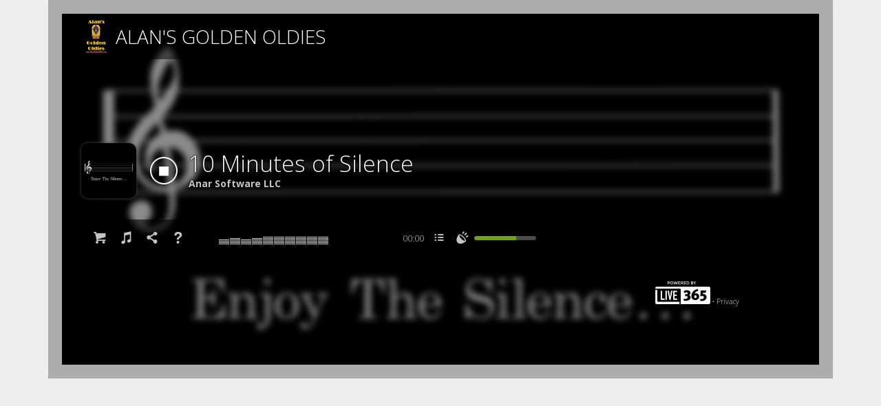

--- FILE ---
content_type: text/html; charset=UTF-8
request_url: https://player.live365.com/a32245?l
body_size: 11612
content:
<!doctype html>
<html lang="en" class="ua-Safari no-touch">
<head>
	<title>ALAN'S GOLDEN OLDIES</title>
	<meta charset="UTF-8" />
	<meta name="viewport" content="width=1030" />
	<link rel="shortcut icon" href="favicon.ico" />
	<meta http-equiv="X-UA-Compatible" content="IE=8,9,edge" />
	<meta name="description" content="ALAN'S GOLDEN OLDIES Webplayer" />
	<script src="//ajax.googleapis.com/ajax/libs/jquery/1.11.0/jquery.min.js"></script>
	<script src="js/jquery.jplayer292ed.min.js" title="jquery.jplayer292.swf" id="jpjs"></script>
	<script>page=0;lang_text={};Chrome=131;iPadOS=0;cfg_id="";</script>
	<script src="js/site.4.6.9.js"></script>
	<link rel="stylesheet" href="//fonts.googleapis.com/css?family=Open+Sans:300,700" />
	<link rel="stylesheet" href="skin/base.css?4.6.9" />
	<script src="js/modernizr-custom.js"></script>

	<meta property="og:title" content="ALAN'S GOLDEN OLDIES" />
	<meta property="og:image" content="https://media.live365.com/download/12cfcc62-4442-4b86-ad78-78eca9989f43.jpg" />
	<meta property="og:description" content="Web player" />
	<meta property="og:type" content="music.radio_station" />
	<meta property="og:url" content="https://player.live365.com/a32245?l=" />
	<script>function minadw() {return 985}</script>
<style>
.header img { margin-top: -14px; max-height:52px }
body.page,
body.page .container::before { background-color: #e0e0e0 }
</style>


</head>
<body class="skin-base">
	<svg aria-hidden="true" style="display:none" version="1.1" xmlns="http://www.w3.org/2000/svg" xmlns:xlink="http://www.w3.org/1999/xlink">
		<defs>
			<symbol id="icon-twitter" viewBox="0 0 30 30" width="22" height="22">
				<path d="M26.37,26l-8.795-12.822l0.015,0.012L25.52,4h-2.65l-6.46,7.48L11.28,4H4.33l8.211, 11.971L12.54,15.97L3.88,26h2.65 l7.182-8.322L19.42,26H26.37z M10.23,6l12.34,18h-2.1L8.12,6H10.23z"/></symbol>
			<symbol id="icon-facebook" viewBox="0 0 512 1024" width="22" height="22">
				<path class="path1" d="M380.8 195.2h131.2v-195.2h-155.2c-187.2 8-225.6 113.6-228.8 224v0 97.6h-128v190.4h128v512h192v-512h158.4l30.4-190.4h-188.8v-59.2c0-36.8 25.6-67.2 60.8-67.2z"/></symbol>
			<symbol id="icon-bluesky" viewBox="0 0 68 57" width="24" height="24">
				<path fill="#0085ff" d="M13.873 3.805C21.21 9.332 29.103 20.537 32 26.55v15.882c0-.338-.13.044-.41.867-1.512 4.456-7.418 21.847-20.923 7.944-7.111-7.32-3.819-14.64 9.125-16.85-7.405 1.264-15.73-.825-18.014-9.015C1.12 23.022 0 8.51 0 6.55 0-3.268 8.579-.182 13.873 3.805ZM50.127 3.805C42.79 9.332 34.897 20.537 32 26.55v15.882c0-.338.13.044.41.867 1.512 4.456 7.418 21.847 20.923 7.944 7.111-7.32 3.819-14.64-9.125-16.85 7.405 1.264 15.73-.825 18.014-9.015C62.88 23.022 64 8.51 64 6.55c0-9.818-8.578-6.732-13.873-2.745Z"/></symbol>
	</defs></svg>

	<div id="blurdiv"></div>
	<div id="container">
		<div id="jpdivmp3" class="jp-jplayer"></div>
		<div id="jpdivm4a" class="jp-jplayer"></div>
		<div id="jw1" class="jp-jplayer"></div>
		<div class="playerbg themebg" style=""></div>
		<div class="player">

			<div class="header titlecolor" style="background-color:rgba(0,0,0, .5)"><span class="head_title" style=""><a href="http://www.alansgoldenoldies.com" target="_blank" title="Open Website"><img class="logo" alt="logo" src="https://media.live365.com/download/12cfcc62-4442-4b86-ad78-78eca9989f43.jpg" style="max-width:100%" /></a><span id="title">ALAN'S GOLDEN OLDIES</span></span>
			</div>

			<div id="videoad">
				<div id="vmsg">Your station will play momentarily. <span id="vremain"></span></div><div id="vplay"></div><div id="videoad_v"></div><div id="jpdivm4v" class="jp-jplayer"></div>
			</div>

			<div id="selector" class="themebg col" style="">
				<div class="themebg2">
					<table cellspacing="0">
						<tr style="font-size:19px"></tr>
					</table>
				</div>
			</div>

			<div id="help" class="last-played">
				<i class="close">&#x2715;</i>
				<div class="help-inner">
					<h2 class="titlecolor" id="helptitle">title</h2>
					<p id="helpdescr">ALL OLDIES ALL THE TIME <br />
THE BEST OF THE 40's 50's 60's 70's and 80's</p>
					<div id="privacy"></div>
				</div>
			</div>

			<div id="last-played" class="last-played">
				<i class="close">&#x2715;</i>
				<div id="songhist"></div>
			</div>



			<div class="player-content">
								<div class="album-art">
					<img class="songimg" src="configs/images/noalbum-white.png" />
				</div>

				<ul class="jp-controls">
					<li><div class="jp-playx iconskin" id="playbtn" onclick="play()" title="Play/Stop"></div></li>
				</ul>
				<div class="jp-no-solution">
					<div>Trouble Listening?</div>
					<div><a id="directm3u" href="#" onclick="stop()">Download this m3u playlist to listen.</a></div>
					Or just wait a little longer. The station may be offline.
					<span id="nosoladd"></span>
				</div>

				<div class="song-info notrated">
					<h1 id="song" class="song titlecolor">
						<noscript>This player definitely requires JavaScript</noscript>
					</h1>
					<h2 id="artist" class="artist"></h2>
					<!--
					<div class="rating titlecolor">
						<i>&#x2605;</i> <i>&#x2605;</i> <i>&#x2605;</i> <i>&#x2605;</i> <i>&#x2606;</i>
					</div> -->
				</div>
				
				<section class="controls cf">
					<div class="song-controls">
						<i class="icon buy-open">&#xe73d;<span class="tooltip">Buy Now</span></i>
						<a href="#" id="lyrics" target="_blank"><i class="icon lyrics-open">&#x266b;<span class="tooltip">Lyrics</span></i></a>
						<i class="icon share-open">&#xe73c;<span class="tooltip">Share</span></i>
						<i class="icon help-open">&#x2753;<span class="tooltip">Help &amp; Privacy</span></i>
						<div id="vu" class="off"></div>
					</div>
					<div class="player-controls">
						<span id="current-time">Stopped</span>
						<i class="fa icon last-played-open">&#xe005;<span class="tooltip">Last Played</span></i>
						<i class="fa icon mute" id="muteb"><span id="mutetxt">&#x1F50A;</span><span class="tooltip">Mute</span></i>
						<div id="volumediv">
							<div id="volume-fill"></div>
							<div id="volumeknob"></div>
							<div id="volume-control" class="iconskin"></div>
						</div>
					</div>
				</section>
				<div id="debug">
									</div>

			</div>

			<div class="side-content">
				<div id="synchrobox300"></div>
				<div class="banner-right"></div>
			</div>

			<div class="lower-content">
				<div id="synchrobox728"></div>
				<div class="banner"></div>

				<div class="lower-side">
					<div id="linkbuttons">
						<!--<a class="facebook" href="http://facebook.com/"><i>&#xf30c;</i></a>
						<a class="twitter" href="http://twitter.com/"><i>&#xf309;</i></a>-->
											</div>
					<div class="powered-by"><a target="_blank" href="https://live365.com/"><img src="configs/images/live365-poweredby.png" width="80" height="35 "/></a><span id="pwlast"></span> <span class="privacylink"> &bull; <a href="#" class="priv-open">Privacy</a></span></div>
				</div>
			</div>

			<div class="share-overlay overlay">
				<i class="close">&#x2715;</i>
				<section class="overlay-content">
					<h2 class="song titlecolor">Share This On</h2>
					<div class="shricons">
							<a id="afacebook" class="button facebook" href="javascript:void(window.open('https://www.facebook.com/sharer/sharer.php?s=100&p[title]=ALANS+GOLDEN+OLDIES&u=https%3A%2F%2Fplayer.live365.com%2Fa32245%3Fl%3D&p[images][0]=https%3A%2F%2Fplayer.live365.com%2Fhttps%3A%2F%2Fmedia.live365.com%2Fdownload%2F12cfcc62-4442-4b86-ad78-78eca9989f43.jpg','sharer','toolbar=0,status=0,width=548,height=325'))" tabindex="-1" title="Facebook"><svg class="icon_s icon-facebook"><use xlink:href="#icon-facebook"></use></svg></a>
							<a id="atwitter" class="twitter" href="https://x.com/intent/tweet?url=https%3A%2F%2Fplayer.live365.com%2Fa32245%3Fl%3D&text=Listening+to+ALAN%27S+GOLDEN+OLDIES" target="_blank" title="X/Twitter"><svg class="icon_s icon-twitter"><use xlink:href="#icon-twitter"></use></svg></a>
							<a id="abluesky" class="twitter" href="https://bsky.app/intent/compose?text=Listening+to+ALAN%27S+GOLDEN+OLDIES+https%3A%2F%2Fplayer.live365.com%2Fa32245%3Fl%3D" target="_blank" title="Bluesky"><svg class="icon_s icon-bluesky"><use xlink:href="#icon-bluesky"></use></svg></a></div>
				</section>
			</div>
			<div class="buy-overlay overlay">
				<i class="close">&#x2715;</i>
				<section class="overlay-content">
					<h2 class="song titlecolor">Buy This Song</h2>
					<ul class="buy-icons">
						<li><a id="buyamz" class="amazon iconskin" href="https://amazon.com/" target="_blank"><img src="skin/spacer.gif" /></a></li>
						<li><a id="buyapp" class="itunes iconskin" href="https://music.apple.com/" target="_blank"><img src="skin/ajax-loader-white.gif" /></a></li>
					</ul>
				</section>
			</div>
			<div class="extra-overlay overlay">
				<i class="close">&#x2715;</i>
				<section class="overlay-content" id="extra-ovl"></section>
			</div>

		</div>
	</div>
<!-- Google tag (gtag.js) custom code-->
<script async src="https://www.googletagmanager.com/gtag/js?id=G-Q8GJ6SY3VC"></script>
<script>
window.dataLayer = window.dataLayer || [];
function gtag(){dataLayer.push(arguments);}
function gtag_send() {
	gtag('js', new Date());
	gtag('set', 'page_location', 'https://player.live365.com/_live365');
	gtag('set', 'page_title', title(""));
	gtag('config', 'G-Q8GJ6SY3VC');
	if('') {
		gtag('config', '', {'groups': 'T2'});
	}
	console.log('# gtag_send');
}
cfg_cc_title = "ALAN\'S GOLDEN OLDIES";
help_custom = "live365";
</script>
<script>
gtag_send();
</script>






<script>
needs_hist = true;
live365 = "a32245";
autoplay = 1;
playvolume = 0.7;
spotxID = 0;
cc = 1, config = "_live365";
cfg_synchrobox300 = "", cfg_synchrobox728 = "", cfg_synchrobox640 = "";
bufferGiveupCount = 18;
var version = '4.6.9';
mini = 0;
canHLS = 0;
basepath = '';
srvtime = "2026-01-25T01:56:55+00:00"; //js friendly
buynowurl = 'https://www.amazon.com/s?k=@&i=digital-music&linkCode=ll2&tag=er0bf-20'; //Replace @ with search term
//old gp/redirect.html https://www.amazon.com/s?ie=UTF8&x=0&ref_=nb_sb_noss&y=0&field-keywords=@&url=search-alias%3Ddigital-music&tag=er0bf-20
//new https://www.amazon.com/s?k=@&i=digital-music&linkCode=ll2&tag=er0bf-20
cfg_itunes_at = "11lLzr";
defaultalbumpic = "configs/images/noalbum-white.png";
cfg_albumbackground = 1;
cfg_albumdisplay = 1;
cfg_staticalbumpic = 0;
cfg_NotASongKeywords = "promo,adwtag,awbreak,ais1,ais3,ais6,adcor,admain,station id,stationid,live365".split(",");
cfg_HideNotASong = 1;
lang = "en";
cfg_albumapi = "amazon";
cfg_pickrandomstream = 0;
cfg_emq = "aGVscEBsaXZlMzY1LmNvbQ==";
cfg_polledMetaDelay = 9;
cfg_maxsessiontime = 3550;
cfg_neverAutoplay = 0;
cfg_yp_mount = "";
cfg_history_withDate = 1;
adswizzserver = "";
numhistory = 16;
nohlsmeta = 0;
mobile = 0;
FFX = 0;
if(window.CCPA == undefined) CCPA = "";
is_AIS = 'DAS';
listenerid = '';
cfg_statictrack = "";
client_IP = '18.117.127.187';
GEO_country='US'; GEO_virt_country='US'; GEO_subdivision='OH';
debug_ = 0;
cfg_historyURL = '';
eventsrc = 'https://streaming.live365.com/metadata?type=plain';

streams = [{"format":"ice","host":"streaming.live365.com","id":"a32245","https":1,"port":443}];
master = 0;
masterids = [];

if(!window.setStream) {
	$(".song,.fill_song").html("Player script error. Adblock?");
}

</script>

<script>
try {
	var d = document.documentElement;
	var framepad_w = window.outerWidth - d.clientWidth;
	var framepad_h = window.outerHeight - d.clientHeight;
	if(d.clientWidth < 1030	|| d.clientHeight < 548) {
		console.log("#Resized");
		window.resizeTo(1050+framepad_w, 550+framepad_h);
	}
} catch(e){}
</script>
</body>
</html>


--- FILE ---
content_type: text/css
request_url: https://player.live365.com/skin/base.css?4.6.9
body_size: 17298
content:
@font-face {
	font-family: 'entypo';
	font-style: normal;
	font-weight: normal;
	src: url('entypo.eot');
	src: url('entypo.eot?#iefix') format('eot'),
	url('entypo.woff') format('woff'),
	url('entypo.ttf') format('truetype'),
	url('entypo.svg#entypo') format('svg');
}
.entypo {font-family: 'entypo'}

body {
	margin: 0;
	overflow:hidden;
	font: 300 14px "Open Sans", Arial, sans-serif;
	background-color:#eee;
	color:#c4c4c4;
	text-align:center;
	position: relative;
}
.no-backgroundsize body { /*ie7*/
	behavior: url(backgroundsize.min.htc);
	background:#606aFF;
}

#container {
	position: relative;
	text-align:left;
	margin:0 auto;
	max-width: 1140px;
	min-width: 1030px;
}

.titlecolor { color: #ffffff; }

.themebg { background: #777; }

.themebg2 { /* always has .themebg under it */
	background: url(10pct_white-trans.png);
	background: rgba(255,255,255, .05);
}

.playerbg {
	position:absolute;
	top:10px; left:10px;
	width: 98.4%;
	height:525px;
	z-index: 0;
	background-image: url(playerbg-default.jpg);
	background-position: center center;
	background-size: cover;
	overflow: hidden;
}
.playerbg.blur {
	-webkit-filter: blur(5px);
	-moz-filter: blur(5px);
	filter: blur(5px);
	background-position: center center !important;
	background-size: cover !important;
}

.playerbg img { visibility: hidden }
.ua-MSIE7 .playerbg.blur,
.ua-MSIE8 .playerbg.blur {
	zoom:2;
	top:0px; left:0;
	width: 560px;
	height:300px;
	filter: progid:DXImageTransform.Microsoft.Blur(pixelRadius=5);
	-ms-filter: progid:DXImageTransform.Microsoft.Blur(pixelRadius=5);
	background-position:0px -50px;
	background-repeat: repeat;
}
.ua-MSIE6 .playerbg.blur { filter:none }

.player {
	position: relative;
	overflow: hidden;
	box-shadow: inset 0 0 20px rgba(0,0,0,.5);
	border: 20px solid #ACACAC;
	z-index: 1;
	height:510px;
	text-shadow:0 0 3px #000, 0 0 2px #000;
}
.player.blur {
	background: url(50pct_black-trans.png);
	background: rgba(0,0,0,.4);
}

.header {
	position: relative;
	background: url(60pct_black-trans.png);
	background: rgba(0,0,0,.6);
	padding: 14px 34px;
	font-size: 28px;
	font-weight: 300;
	text-shadow:none;
}

.player-content {
	padding: 138px 10px 28px 28px;
	float: left;
	width: 61%;
	position: relative;
}

.side-content {
	float: right;
	padding-top: 25px;
	width: 30%;
	min-width:325px;
}

.banner-right {
	float: left;
	width:300px;
	height:250px;
	overflow:hidden;
}

.lower-content {
	position: relative;
	margin: 43px 8px 8px 28px;
	height:90px;
	clear:both;
}
.no-backgroundsize .lower-content {
	margin-top:3px;
}

.banner {
	position: relative;
	float: left;
	width:728px;
	height:90px;
	overflow:hidden;
}

.lower-side {
	position: relative;
	text-align: center;
	float: right;
	margin-right: 17px;
	width: 200px;
	width: calc(100% - 760px);
}


.album-art {
	float: left;
	margin: -16px 12px 0 0;
}

.album-art img {
	width: 80px;
	height: 80px;
	border-radius: 10px;
	box-shadow: 0 0 5px #444;
}

a {
	color: #e0e0e0;
	text-decoration: none;
}
a:hover {
	color: #fff;
}

ul {
	list-style-type:none;
	padding: 0;
	margin:0;
}

li {
	display:inline-block;
	zoom: 1;
	margin:8px;
}

h1, h2 {
	font-weight: 300;
	margin: 0;
}

img { border:0 }

.header img {	
	vertical-align:middle;
	margin-top:-14px;
	margin-bottom:-7px;
}

.topright {
	position:absolute;
	top:21px; right:28px;
	width:200px;
	font-size:12pt;
	text-align:right;
}

.song-info {
	float: left;
	margin-bottom: 10px;
	margin-top: -1px;
	margin-right:-16px;
	width:76%;
	height:86px;
	line-height: 1em;
	overflow:hidden;
	font-size: 17px;
}
.song-info.rated {
	margin-top: -13px;
	height:98px;
}

.song {
	font-size: 28px;
	line-height: 1em;
	font-weight: 300;
	margin-top: -2px;
	margin-bottom:.2em;
}
.song a {
	color:inherit;
}
.overlay-content .song {
	line-height: normal;
}
.share-overlay .overlay-content h2 {margin-bottom:2px}

.artist {
	font-size: 14px;
	margin-top: -3px;
	font-weight: 700;
}
.song-info .time {
	font-size:70%;
	float:right;
}

.controls {
	clear: both;
	background: url(60pct_black-trans.png);
	background: rgba(0,0,0,.6);
	border-radius: 10px;
	padding: 10px 10px 7px 10px;
	margin-right: -10px;
	position: relative;
	-webkit-user-select: none;
	-moz-user-select: none;
	-ms-user-select: none;
	user-select: none;
	white-space: nowrap;
	text-shadow: none;
}

i {
	font-family: entypo;
	font-style: normal;
	font-style: normal;
	font-weight: normal;
	line-height:1em;
}

.icon {
	display: inline-block;
	zoom: 1;
	padding: 7px;
	font-size:19px;
	width:20px;
	text-align:center;
	font-style: normal;
	font-weight: normal;
	cursor: pointer;
	position: relative;
	text-shadow:none;
	text-shadow:none;
}

.tooltip {
	display: none;
	position: absolute;
	background: #000;
	padding: 5px 4px;
	border-radius: 5px;
	bottom: -38px;
	left: 50%;
	width: 98px;
	margin-left: -54px;
	text-align: center;
	font-family: "Open Sans", Arial, sans-seirf;
	font-size: 12px;
	font-weight: 300;
	z-index:60;
}
.head_title a .tooltip { left: 8%;} /*head_title*/

.tooltip:before {
	content: "";
	position: absolute;
	width: 0;
	height: 0;
	border-left: 5px solid transparent;
	border-right: 5px solid transparent;
	border-bottom: 5px solid #000;
	top: -5px;
	left: 50%;
	margin-left: -5px;
}

.icon:hover {
	background: url(10pct_white-trans.png);
	background: rgba(255,255,255,.1);
	border-radius: 50%;
	color: #fff;
}

.icon:hover .tooltip,
.head_title a:hover .tooltip {
	display: block;
}

#titleclick {
	cursor: pointer;
	-webkit-user-select: none;
	-moz-user-select: none;
	-ms-user-select: none;
	user-select: none;
}

.song-controls {
	float: left;
}
.song-controls a {
	color:inherit;
}

.player-controls {
	float: right;
}

.last-played-open {
	float: left;
}

.last-played {
	display: none;
	overflow-y: auto;
	overflow-x: hidden;
	height: 378px;
	margin-bottom:-378px;
	position: relative;
	top: 25px;
	left: 25px;
	width: 630px;
	background: #333;
	border-radius: 4px;
	z-index:90;
	text-shadow:none;
	box-shadow: 2px 2px 22px #000, 0 0 12px #000;
}

.previous-song:last-child {
	margin-bottom: 12px;
}

.last-played .close {
	position: absolute;
	right:0; top:0;
}

.help-inner {
	margin:15px 20px;
}

.overlay .close {
	position: absolute;
	top: 0;
	right: 10px;
	font-size: 20px;
}

.close {
	padding: 0.55em 0.7em;
	background: #733426;
	background: rgba(227,79,45,.7);
	cursor: pointer;
	text-shadow:none;
}

.close:hover {
	background: #662e22;
}

.last-played .album-art {
	float: left;
	width: 40px;
	height: 40px;
	border-radius: 3px;
	margin-top: 0px;
}

.previous-song {
	clear: both;
	background: url(70pct_black-trans.png);
	background: rgba(0,0,0,.7);
	overflow: hidden;
	padding: 13px;
	margin: 15px 17px -10px 17px;
	border-radius: 3px;
}

.last-played .song-info {
	margin: 0 0 0 7px;
	width:86%;
	height:auto;
	overflow:show;
}

.last-played .song {
	font-size: 19px;
	margin-top: -1px;
}

.last-played .artist {
	margin-top: -2px;
	display: block;
	font-size: 13px;
}

.overlay {
	display: none;
	height: 100%;
	width: 100%;
	position: fixed;
	top: 0; left: 0;
	box-sizing: border-box;
	background: url(80pct_black-trans.png);
	background: rgba(0,0,0,.8);
	padding: 5px;
	text-align: center;
	z-index: 9000;
}

.overlay-content {
	margin-top: 190px;
	height: 90%;
}

.twitter {
	background: #fff;}
.facebook {
	background: #3b579d;}
.twitter:hover {
	background: #96d1fd;}
.facebook:hover {
	background: #223054;}
.icon_s {
	padding-left:9px;}
.icon-facebook {
	fill: #fff;}
.icon-twitter {
	fill: #000;}

.share-overlay h2 {
	margin-bottom: 16px;
	overflow: hidden;
}

#current-time {
	float: left;
	padding: 10px;
	font-size: 13px;
	line-height: 15px;
	padding-right: 5px;
}

.cf:before,
.cf:after {
	content: " ";
	display: table;
}

.cf:after {
	clear: both;
}

#videoad, #videoad2 {
	display:none;
	height: 100%;
	width: 100%;
	position: absolute;
	top: 0; left: 0;
	background: url(80pct_black-trans.png);
	background: rgba(0,0,0,.8);
	padding-top: 20px;
	font-size:22px;
	z-index: 9000;
	overflow:hidden;
}
#videoad > * { margin: auto }
#vmsg { text-align:center }

#synchrobox300, #synchrobox728 {
	margin-top: 0;
	margin-left: 0;
	padding: 0;
	z-index:19999;
	position:absolute;
	display:none;
	background: #777;
	/*background: url(60pct_black-trans.png);
	background: rgba(0,0,0,.6);*/
}
#synchrobox300 { width:300px; height:250px; }
#synchrobox728 { width:728px; height:90px; }

#selector {
	display:none;
	background-color:#111;
	position:relative;
	top:0px; left:28px;
	width:418px;
	height:299px;
	margin-bottom:-299px;
	z-index:201;
	border-radius: 4px;
	text-shadow:none;
	box-shadow: 2px 7px 12px #000;
}
#selector.col2 { width:740px }
#selector.col3,
#selector.col4,
#selector.col5,
#selector.col6,
#selector.col7,
#selector.col8 { width:96% }
#selector table {
	width:100%;
	max-width: 914px;
}
#selector td {
	padding:0;
	width:20%;
}
#selector ul {
	list-style-type: none;
	padding: 5px 7px;
	height:293px;
	line-height:1.51em;
	white-space: nowrap;
}
#selector li {
	display:block;
	margin: 0;
}
#selector li a {
	text-decoration:none;
	color: inherit;
	display:inline-block;
	zoom: 1;
	margin-left:.2em;
	width:95%;
}
#selector li a i {
	display:inline;
	visibility:hidden;
	margin-right:.2em;
}
#selector li a:hover i {
	visibility:visible;
}
#selector li:hover {
	background: rgba(255,255,255,.1);
}

.at300bs { /*addthis*/
	border-radius:15px;
}

.station-socials a { /*not used*/
	width: 32px;
	height: 26px;
	line-height: 18px;
	padding-top:7px;
	text-align: center;
	border-radius: 50%;
	color: #fff;
	display: inline-block;
	margin: 0;
	box-shadow: 0 0 35px rgba(0,0,0,.4);
	text-shadow:none;
}

#linkbuttons {
	clear: both;
	margin-bottom: 8px;
}
#linkbuttons a {
	width:29px; height:29px;
	display: inline-block;
	zoom: 1;
	background: url(linkicons3.png) no-repeat;
	margin:2px 2px 2px 3px;
}
#linkbuttons a.lb_fb { background-position:0 0;}
#linkbuttons a.lb_fb:hover { background-position:0 -61px;}
#linkbuttons a.lb_twitter { background-position:-29px 0;}
#linkbuttons a.lb_twitter:hover { background-position:-29px -61px;}
#linkbuttons a.lb_youtube { background-position:-146px 0;}
#linkbuttons a.lb_youtube:hover { background-position:-146px -61px;}
#linkbuttons a.lb_forums { background-position:-88px 0;}
#linkbuttons a.lb_forums:hover { background-position:-88px -61px;}
#linkbuttons a.lb_pin { background-position:-176px 0;}
#linkbuttons a.lb_pin:hover { background-position:-176px -61px;}
#linkbuttons a.lb_tunein { background-position:-235px 0;}
#linkbuttons a.lb_tunein:hover { background-position:-235px -61px;}
#linkbuttons a.lb_tumblr { background-position:-264px 0;}
#linkbuttons a.lb_tumblr:hover { background-position:-264px -61px;}
#linkbuttons a.lb_playlist { background-position:-293px 0;}
#linkbuttons a.lb_playlist:hover { background-position:-293px -61px;}
#linkbuttons a.lb_app1 { background-position:-322px 0;}
#linkbuttons a.lb_app1:hover { background-position:-322px -61px;}
#linkbuttons a.lb_app2 { background-position:-351px 0;}
#linkbuttons a.lb_app2:hover { background-position:-351px -61px;}
#linkbuttons a.lb_instagram { background-position:-380px 0;}
#linkbuttons a.lb_instagram:hover { background-position:-380px -61px;}
#linkbuttons a.lb_vimeo { background-position:-206px 0;}
#linkbuttons a.lb_vimeo:hover { background-position:-206px -61px;}
#linkbuttons a.lb_meetup { background-position:-409px 0;}
#linkbuttons a.lb_meetup:hover { background-position:-409px -61px;}
#linkbuttons a.lb_bluesky { background-position:-438px 0;}
#linkbuttons a.lb_bluesky:hover { background-position:-438px -61px;}

.powered-by {
	font-size: 10px;
}

.mute {
	float: left;
}

#volumediv {
	float:left;
	height: 10px;
	width: 90px;
	margin-right: 10px;
}
#volume-fill {
	position:absolute;
	background-color: #75a310;
	width: 1px;
	height: 6px;
	top: 24px;
	display:block;
	cursor: pointer;
	float: left;
	z-index:5;
	font-size:1px;
}
#volume-control {
	display:block;
	height: 6px;
	width: 90px;
	cursor: pointer;
	position: relative;
	float: left;
	margin: 14px 10px 10px 0;
	background-position: -115px -85px;
}
.no-backgroundsize #volume-control {
	height: 12px;
	width: 180px;
	background-position: -230px -170px;
	zoom:0.5;
	font-size:1px;
}
#volumeknob {
	/*background-color:#4E4;*/
	height:10px; width:8px;
	line-height:1px;
	margin-right:-10px;
	position: relative;
	float: left;
	top: 12px; left: -100px;
	cursor: pointer;
	z-index:5;
}

#vu {
	width:159px; height:19px;
  position: absolute;  
	top: 17px; left: 200px;
	background: url(vu-gif-white.gif) 0 0 no-repeat;	
}
#vu.off {
	background-position: 0 -19px;
}

.buy-icons a,
.shricons a {
	display:inline-block;
	height:22px;
	width: 40px;
	font-size:21px;
	line-height:22px;
	padding:9px 0;
	margin:8px 9px;
	cursor:pointer;
	border-radius: 50%;
	color: #fff;
	text-shadow:none;
}
.no-backgroundsize .buy-icons a { /*ie7*/
	height:64px;
	width: 80px;
	zoom:0.5;
}

.itunes {
	background-position: -42px -1px;
}
.no-backgroundsize .itunes {
	background-position: -84px -2px;
}
.itunes:hover {
	background-position: -42px -42px;
}
.no-backgroundsize .itunes:hover {
	background-position: -84px -84px;
}
.amazon {
	background-position: -1px -1px;
}
.no-backgroundsize .amazon {
	background-position: -2px -2px;
}
.amazon:hover {
	background-position: -1px -42px;
}
.no-backgroundsize .amazon:hover {
	background-position: -2px -84px;
}

#blurdiv {
	height:100%;
	width:99%;
	overflow:hidden;
	position:absolute;
	background-size: cover !important;
}
#debug {
	color:#fff;
	font-size: 13px;
	min-height: 20px;
	margin-bottom: -20px;
	max-width: 800px;
}
.no-backgroundsize #debug { margin:-4px 0 }

.error {
	background-color:maroon;
	color:#ccc;
	font-weight: bold;
	padding:1px 2px}
.error a{
	color: #fff;
	text-decoration: underline}

input.button {
	font-size:13px;
	font-weight:300;
	height:24px;
	background:#383838; color:#eee;
	border-width:1px;
	border-radius:12px;
	cursor:pointer;
}

/* iOS :hover fixes (else we need doubleclicking) */
.iOS .icon:hover .tooltip {
	display: none;
}
.iOS #selector li a:hover i {
	visibility:hidden;
}

.logo {
	margin-right:12px;
	max-height: 90px;
}

#appovl { /* app download */
	margin: -105px auto 0 auto;
	box-sizing: border-box;
}
#appovl li {
	margin-bottom: 30px;
	background-color:rgba(255,255,255, 0.7);
	border:1px solid #fff;
	border-radius:10px;
	width:90%;}
#appovl li > a{
	display:block;
	width:100%;
	color: #000;
	text-shadow:none;
	line-height:130px;
	font-weight: bold;
	font-size: 56px;	}

#ovgdpr {
	color: #aaa;
	padding: 3em 2em;
	font-size: 130%;
	font-weight: bold; }

#playobtn-base {
	margin: 32px auto;
	width:210px; height:210px;
	background:url(play480.png);
	background-size: cover;
	cursor:pointer }
#playoverlay #playobtn-base { margin-top: 120px }
#playoverlay  { font-weight: bold; font-size:120%; color:#aaa }


/* Skin for jPlayer plugin */

div.jp-interface {
	position: relative;
	width:100%;
	-webkit-user-select: none;
	-moz-user-select: none;
	-ms-user-select: none;
	user-select: none;
}

.iconskin {
	background-image: url(icons-white-trans.png);
	background-repeat:no-repeat;
	background-size:300px;
}

.jp-controls {
	overflow:hidden;
	float: left;
	margin-top: -4px;
	width: 9.5%;
}

.jp-controls div {
	height:40px;
	width: 40px;
	cursor:pointer;
}
.no-backgroundsize .jp-controls div {
	height:80px;
	width: 80px;
	zoom:0.5;
}

.jp-playx {
	background-position: -124px -1px;
}
.no-backgroundsize .jp-playx {
	background-position: -248px -2px;
}

.jp-playx:hover {
	background-position: -124px -42px;
}
.no-backgroundsize .jp-playx:hover {
	background-position: -248px -84px;
}

.jp-stopx {
	background-position: -165px -1px;
}
.no-backgroundsize .jp-stopx {
	background-position: -330px -2px;
}

.jp-stopx:hover {
	background-position: -165px -42px;
}
.no-backgroundsize .jp-stopx:hover {
	background-position: -330px -84px;
}

div.jp-jplayer audio,
div.jp-jplayer {
	width:0px;
	height:0px;
	position:absolute;
	z-index:-1;
}

.jp-no-solution { /* error feedback */
	position:absolute;
	left:115px; top:8px;
	margin:0;
	width:458px;
	z-index:21;
	font-size:10pt;
	padding:6px 10px;
	background-color:#227;
	border:2px solid #FFF;
	color:#FFF;
	display:none;
}
.jp-no-solution a { color:#FF5 }

.jp-no-solution div {
	font-size:11pt;
	text-align:center;
	font-weight:bold;
}

/* @end of jPlayer */

#ccc #cc-panel hr {opacity:0; margin: 1em 0;}
#ccc-reject-settings, #ccc-icon  {display:none}

#privacy strong {font-weight: bold}
